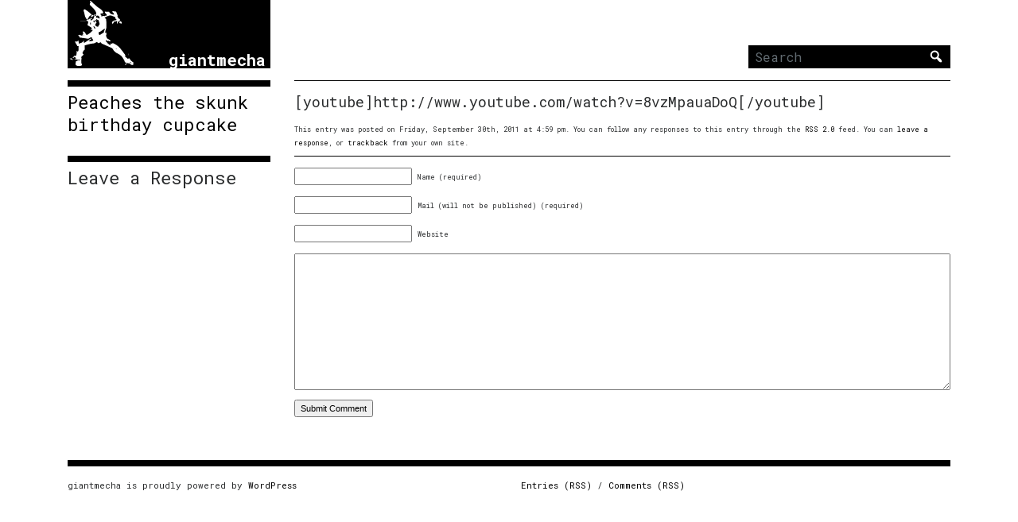

--- FILE ---
content_type: text/html; charset=UTF-8
request_url: https://giantmecha.com/2011/09/30/peaches-the-skunk-birthday-cupcake/
body_size: 9285
content:
<!DOCTYPE html>
<html lang="en">
<head>
<meta charset="utf-8">
<meta name="viewport" content="width=device-width, initial-scale=1, user-scalable=no" />
<meta http-equiv="x-ua-compatible" content="ie=edge">

<title>giantmecha  // Blog Archive    //  Peaches the skunk birthday cupcake</title>

<link rel="alternate" type="application/rss+xml" title="giantmecha RSS Feed" href="https://giantmecha.com/feed/" />

<link rel="icon" type="image/png" href="https://giantmecha.com/favicon.png"/>
<link rel="pingback" href="https://giantmecha.com/xmlrpc.php" />

<meta name='robots' content='max-image-preview:large' />
	<style>img:is([sizes="auto" i], [sizes^="auto," i]) { contain-intrinsic-size: 3000px 1500px }</style>
	<link rel='dns-prefetch' href='//stats.wp.com' />
<link rel='dns-prefetch' href='//maxcdn.bootstrapcdn.com' />
<link rel='dns-prefetch' href='//fonts.googleapis.com' />
<link rel="alternate" type="application/rss+xml" title="giantmecha &raquo; Peaches the skunk birthday cupcake Comments Feed" href="https://giantmecha.com/2011/09/30/peaches-the-skunk-birthday-cupcake/feed/" />
<script type="text/javascript">
/* <![CDATA[ */
window._wpemojiSettings = {"baseUrl":"https:\/\/s.w.org\/images\/core\/emoji\/15.0.3\/72x72\/","ext":".png","svgUrl":"https:\/\/s.w.org\/images\/core\/emoji\/15.0.3\/svg\/","svgExt":".svg","source":{"concatemoji":"https:\/\/giantmecha.com\/wp-includes\/js\/wp-emoji-release.min.js?ver=6.7.4"}};
/*! This file is auto-generated */
!function(i,n){var o,s,e;function c(e){try{var t={supportTests:e,timestamp:(new Date).valueOf()};sessionStorage.setItem(o,JSON.stringify(t))}catch(e){}}function p(e,t,n){e.clearRect(0,0,e.canvas.width,e.canvas.height),e.fillText(t,0,0);var t=new Uint32Array(e.getImageData(0,0,e.canvas.width,e.canvas.height).data),r=(e.clearRect(0,0,e.canvas.width,e.canvas.height),e.fillText(n,0,0),new Uint32Array(e.getImageData(0,0,e.canvas.width,e.canvas.height).data));return t.every(function(e,t){return e===r[t]})}function u(e,t,n){switch(t){case"flag":return n(e,"\ud83c\udff3\ufe0f\u200d\u26a7\ufe0f","\ud83c\udff3\ufe0f\u200b\u26a7\ufe0f")?!1:!n(e,"\ud83c\uddfa\ud83c\uddf3","\ud83c\uddfa\u200b\ud83c\uddf3")&&!n(e,"\ud83c\udff4\udb40\udc67\udb40\udc62\udb40\udc65\udb40\udc6e\udb40\udc67\udb40\udc7f","\ud83c\udff4\u200b\udb40\udc67\u200b\udb40\udc62\u200b\udb40\udc65\u200b\udb40\udc6e\u200b\udb40\udc67\u200b\udb40\udc7f");case"emoji":return!n(e,"\ud83d\udc26\u200d\u2b1b","\ud83d\udc26\u200b\u2b1b")}return!1}function f(e,t,n){var r="undefined"!=typeof WorkerGlobalScope&&self instanceof WorkerGlobalScope?new OffscreenCanvas(300,150):i.createElement("canvas"),a=r.getContext("2d",{willReadFrequently:!0}),o=(a.textBaseline="top",a.font="600 32px Arial",{});return e.forEach(function(e){o[e]=t(a,e,n)}),o}function t(e){var t=i.createElement("script");t.src=e,t.defer=!0,i.head.appendChild(t)}"undefined"!=typeof Promise&&(o="wpEmojiSettingsSupports",s=["flag","emoji"],n.supports={everything:!0,everythingExceptFlag:!0},e=new Promise(function(e){i.addEventListener("DOMContentLoaded",e,{once:!0})}),new Promise(function(t){var n=function(){try{var e=JSON.parse(sessionStorage.getItem(o));if("object"==typeof e&&"number"==typeof e.timestamp&&(new Date).valueOf()<e.timestamp+604800&&"object"==typeof e.supportTests)return e.supportTests}catch(e){}return null}();if(!n){if("undefined"!=typeof Worker&&"undefined"!=typeof OffscreenCanvas&&"undefined"!=typeof URL&&URL.createObjectURL&&"undefined"!=typeof Blob)try{var e="postMessage("+f.toString()+"("+[JSON.stringify(s),u.toString(),p.toString()].join(",")+"));",r=new Blob([e],{type:"text/javascript"}),a=new Worker(URL.createObjectURL(r),{name:"wpTestEmojiSupports"});return void(a.onmessage=function(e){c(n=e.data),a.terminate(),t(n)})}catch(e){}c(n=f(s,u,p))}t(n)}).then(function(e){for(var t in e)n.supports[t]=e[t],n.supports.everything=n.supports.everything&&n.supports[t],"flag"!==t&&(n.supports.everythingExceptFlag=n.supports.everythingExceptFlag&&n.supports[t]);n.supports.everythingExceptFlag=n.supports.everythingExceptFlag&&!n.supports.flag,n.DOMReady=!1,n.readyCallback=function(){n.DOMReady=!0}}).then(function(){return e}).then(function(){var e;n.supports.everything||(n.readyCallback(),(e=n.source||{}).concatemoji?t(e.concatemoji):e.wpemoji&&e.twemoji&&(t(e.twemoji),t(e.wpemoji)))}))}((window,document),window._wpemojiSettings);
/* ]]> */
</script>
<style id='wp-emoji-styles-inline-css' type='text/css'>

	img.wp-smiley, img.emoji {
		display: inline !important;
		border: none !important;
		box-shadow: none !important;
		height: 1em !important;
		width: 1em !important;
		margin: 0 0.07em !important;
		vertical-align: -0.1em !important;
		background: none !important;
		padding: 0 !important;
	}
</style>
<link rel='stylesheet' id='wp-block-library-css' href='https://giantmecha.com/wp-includes/css/dist/block-library/style.min.css?ver=6.7.4' type='text/css' media='all' />
<link rel='stylesheet' id='mediaelement-css' href='https://giantmecha.com/wp-includes/js/mediaelement/mediaelementplayer-legacy.min.css?ver=4.2.17' type='text/css' media='all' />
<link rel='stylesheet' id='wp-mediaelement-css' href='https://giantmecha.com/wp-includes/js/mediaelement/wp-mediaelement.min.css?ver=6.7.4' type='text/css' media='all' />
<style id='jetpack-sharing-buttons-style-inline-css' type='text/css'>
.jetpack-sharing-buttons__services-list{display:flex;flex-direction:row;flex-wrap:wrap;gap:0;list-style-type:none;margin:5px;padding:0}.jetpack-sharing-buttons__services-list.has-small-icon-size{font-size:12px}.jetpack-sharing-buttons__services-list.has-normal-icon-size{font-size:16px}.jetpack-sharing-buttons__services-list.has-large-icon-size{font-size:24px}.jetpack-sharing-buttons__services-list.has-huge-icon-size{font-size:36px}@media print{.jetpack-sharing-buttons__services-list{display:none!important}}.editor-styles-wrapper .wp-block-jetpack-sharing-buttons{gap:0;padding-inline-start:0}ul.jetpack-sharing-buttons__services-list.has-background{padding:1.25em 2.375em}
</style>
<style id='classic-theme-styles-inline-css' type='text/css'>
/*! This file is auto-generated */
.wp-block-button__link{color:#fff;background-color:#32373c;border-radius:9999px;box-shadow:none;text-decoration:none;padding:calc(.667em + 2px) calc(1.333em + 2px);font-size:1.125em}.wp-block-file__button{background:#32373c;color:#fff;text-decoration:none}
</style>
<style id='global-styles-inline-css' type='text/css'>
:root{--wp--preset--aspect-ratio--square: 1;--wp--preset--aspect-ratio--4-3: 4/3;--wp--preset--aspect-ratio--3-4: 3/4;--wp--preset--aspect-ratio--3-2: 3/2;--wp--preset--aspect-ratio--2-3: 2/3;--wp--preset--aspect-ratio--16-9: 16/9;--wp--preset--aspect-ratio--9-16: 9/16;--wp--preset--color--black: #000000;--wp--preset--color--cyan-bluish-gray: #abb8c3;--wp--preset--color--white: #ffffff;--wp--preset--color--pale-pink: #f78da7;--wp--preset--color--vivid-red: #cf2e2e;--wp--preset--color--luminous-vivid-orange: #ff6900;--wp--preset--color--luminous-vivid-amber: #fcb900;--wp--preset--color--light-green-cyan: #7bdcb5;--wp--preset--color--vivid-green-cyan: #00d084;--wp--preset--color--pale-cyan-blue: #8ed1fc;--wp--preset--color--vivid-cyan-blue: #0693e3;--wp--preset--color--vivid-purple: #9b51e0;--wp--preset--gradient--vivid-cyan-blue-to-vivid-purple: linear-gradient(135deg,rgba(6,147,227,1) 0%,rgb(155,81,224) 100%);--wp--preset--gradient--light-green-cyan-to-vivid-green-cyan: linear-gradient(135deg,rgb(122,220,180) 0%,rgb(0,208,130) 100%);--wp--preset--gradient--luminous-vivid-amber-to-luminous-vivid-orange: linear-gradient(135deg,rgba(252,185,0,1) 0%,rgba(255,105,0,1) 100%);--wp--preset--gradient--luminous-vivid-orange-to-vivid-red: linear-gradient(135deg,rgba(255,105,0,1) 0%,rgb(207,46,46) 100%);--wp--preset--gradient--very-light-gray-to-cyan-bluish-gray: linear-gradient(135deg,rgb(238,238,238) 0%,rgb(169,184,195) 100%);--wp--preset--gradient--cool-to-warm-spectrum: linear-gradient(135deg,rgb(74,234,220) 0%,rgb(151,120,209) 20%,rgb(207,42,186) 40%,rgb(238,44,130) 60%,rgb(251,105,98) 80%,rgb(254,248,76) 100%);--wp--preset--gradient--blush-light-purple: linear-gradient(135deg,rgb(255,206,236) 0%,rgb(152,150,240) 100%);--wp--preset--gradient--blush-bordeaux: linear-gradient(135deg,rgb(254,205,165) 0%,rgb(254,45,45) 50%,rgb(107,0,62) 100%);--wp--preset--gradient--luminous-dusk: linear-gradient(135deg,rgb(255,203,112) 0%,rgb(199,81,192) 50%,rgb(65,88,208) 100%);--wp--preset--gradient--pale-ocean: linear-gradient(135deg,rgb(255,245,203) 0%,rgb(182,227,212) 50%,rgb(51,167,181) 100%);--wp--preset--gradient--electric-grass: linear-gradient(135deg,rgb(202,248,128) 0%,rgb(113,206,126) 100%);--wp--preset--gradient--midnight: linear-gradient(135deg,rgb(2,3,129) 0%,rgb(40,116,252) 100%);--wp--preset--font-size--small: 13px;--wp--preset--font-size--medium: 20px;--wp--preset--font-size--large: 36px;--wp--preset--font-size--x-large: 42px;--wp--preset--spacing--20: 0.44rem;--wp--preset--spacing--30: 0.67rem;--wp--preset--spacing--40: 1rem;--wp--preset--spacing--50: 1.5rem;--wp--preset--spacing--60: 2.25rem;--wp--preset--spacing--70: 3.38rem;--wp--preset--spacing--80: 5.06rem;--wp--preset--shadow--natural: 6px 6px 9px rgba(0, 0, 0, 0.2);--wp--preset--shadow--deep: 12px 12px 50px rgba(0, 0, 0, 0.4);--wp--preset--shadow--sharp: 6px 6px 0px rgba(0, 0, 0, 0.2);--wp--preset--shadow--outlined: 6px 6px 0px -3px rgba(255, 255, 255, 1), 6px 6px rgba(0, 0, 0, 1);--wp--preset--shadow--crisp: 6px 6px 0px rgba(0, 0, 0, 1);}:where(.is-layout-flex){gap: 0.5em;}:where(.is-layout-grid){gap: 0.5em;}body .is-layout-flex{display: flex;}.is-layout-flex{flex-wrap: wrap;align-items: center;}.is-layout-flex > :is(*, div){margin: 0;}body .is-layout-grid{display: grid;}.is-layout-grid > :is(*, div){margin: 0;}:where(.wp-block-columns.is-layout-flex){gap: 2em;}:where(.wp-block-columns.is-layout-grid){gap: 2em;}:where(.wp-block-post-template.is-layout-flex){gap: 1.25em;}:where(.wp-block-post-template.is-layout-grid){gap: 1.25em;}.has-black-color{color: var(--wp--preset--color--black) !important;}.has-cyan-bluish-gray-color{color: var(--wp--preset--color--cyan-bluish-gray) !important;}.has-white-color{color: var(--wp--preset--color--white) !important;}.has-pale-pink-color{color: var(--wp--preset--color--pale-pink) !important;}.has-vivid-red-color{color: var(--wp--preset--color--vivid-red) !important;}.has-luminous-vivid-orange-color{color: var(--wp--preset--color--luminous-vivid-orange) !important;}.has-luminous-vivid-amber-color{color: var(--wp--preset--color--luminous-vivid-amber) !important;}.has-light-green-cyan-color{color: var(--wp--preset--color--light-green-cyan) !important;}.has-vivid-green-cyan-color{color: var(--wp--preset--color--vivid-green-cyan) !important;}.has-pale-cyan-blue-color{color: var(--wp--preset--color--pale-cyan-blue) !important;}.has-vivid-cyan-blue-color{color: var(--wp--preset--color--vivid-cyan-blue) !important;}.has-vivid-purple-color{color: var(--wp--preset--color--vivid-purple) !important;}.has-black-background-color{background-color: var(--wp--preset--color--black) !important;}.has-cyan-bluish-gray-background-color{background-color: var(--wp--preset--color--cyan-bluish-gray) !important;}.has-white-background-color{background-color: var(--wp--preset--color--white) !important;}.has-pale-pink-background-color{background-color: var(--wp--preset--color--pale-pink) !important;}.has-vivid-red-background-color{background-color: var(--wp--preset--color--vivid-red) !important;}.has-luminous-vivid-orange-background-color{background-color: var(--wp--preset--color--luminous-vivid-orange) !important;}.has-luminous-vivid-amber-background-color{background-color: var(--wp--preset--color--luminous-vivid-amber) !important;}.has-light-green-cyan-background-color{background-color: var(--wp--preset--color--light-green-cyan) !important;}.has-vivid-green-cyan-background-color{background-color: var(--wp--preset--color--vivid-green-cyan) !important;}.has-pale-cyan-blue-background-color{background-color: var(--wp--preset--color--pale-cyan-blue) !important;}.has-vivid-cyan-blue-background-color{background-color: var(--wp--preset--color--vivid-cyan-blue) !important;}.has-vivid-purple-background-color{background-color: var(--wp--preset--color--vivid-purple) !important;}.has-black-border-color{border-color: var(--wp--preset--color--black) !important;}.has-cyan-bluish-gray-border-color{border-color: var(--wp--preset--color--cyan-bluish-gray) !important;}.has-white-border-color{border-color: var(--wp--preset--color--white) !important;}.has-pale-pink-border-color{border-color: var(--wp--preset--color--pale-pink) !important;}.has-vivid-red-border-color{border-color: var(--wp--preset--color--vivid-red) !important;}.has-luminous-vivid-orange-border-color{border-color: var(--wp--preset--color--luminous-vivid-orange) !important;}.has-luminous-vivid-amber-border-color{border-color: var(--wp--preset--color--luminous-vivid-amber) !important;}.has-light-green-cyan-border-color{border-color: var(--wp--preset--color--light-green-cyan) !important;}.has-vivid-green-cyan-border-color{border-color: var(--wp--preset--color--vivid-green-cyan) !important;}.has-pale-cyan-blue-border-color{border-color: var(--wp--preset--color--pale-cyan-blue) !important;}.has-vivid-cyan-blue-border-color{border-color: var(--wp--preset--color--vivid-cyan-blue) !important;}.has-vivid-purple-border-color{border-color: var(--wp--preset--color--vivid-purple) !important;}.has-vivid-cyan-blue-to-vivid-purple-gradient-background{background: var(--wp--preset--gradient--vivid-cyan-blue-to-vivid-purple) !important;}.has-light-green-cyan-to-vivid-green-cyan-gradient-background{background: var(--wp--preset--gradient--light-green-cyan-to-vivid-green-cyan) !important;}.has-luminous-vivid-amber-to-luminous-vivid-orange-gradient-background{background: var(--wp--preset--gradient--luminous-vivid-amber-to-luminous-vivid-orange) !important;}.has-luminous-vivid-orange-to-vivid-red-gradient-background{background: var(--wp--preset--gradient--luminous-vivid-orange-to-vivid-red) !important;}.has-very-light-gray-to-cyan-bluish-gray-gradient-background{background: var(--wp--preset--gradient--very-light-gray-to-cyan-bluish-gray) !important;}.has-cool-to-warm-spectrum-gradient-background{background: var(--wp--preset--gradient--cool-to-warm-spectrum) !important;}.has-blush-light-purple-gradient-background{background: var(--wp--preset--gradient--blush-light-purple) !important;}.has-blush-bordeaux-gradient-background{background: var(--wp--preset--gradient--blush-bordeaux) !important;}.has-luminous-dusk-gradient-background{background: var(--wp--preset--gradient--luminous-dusk) !important;}.has-pale-ocean-gradient-background{background: var(--wp--preset--gradient--pale-ocean) !important;}.has-electric-grass-gradient-background{background: var(--wp--preset--gradient--electric-grass) !important;}.has-midnight-gradient-background{background: var(--wp--preset--gradient--midnight) !important;}.has-small-font-size{font-size: var(--wp--preset--font-size--small) !important;}.has-medium-font-size{font-size: var(--wp--preset--font-size--medium) !important;}.has-large-font-size{font-size: var(--wp--preset--font-size--large) !important;}.has-x-large-font-size{font-size: var(--wp--preset--font-size--x-large) !important;}
:where(.wp-block-post-template.is-layout-flex){gap: 1.25em;}:where(.wp-block-post-template.is-layout-grid){gap: 1.25em;}
:where(.wp-block-columns.is-layout-flex){gap: 2em;}:where(.wp-block-columns.is-layout-grid){gap: 2em;}
:root :where(.wp-block-pullquote){font-size: 1.5em;line-height: 1.6;}
</style>
<link rel='stylesheet' id='bootstrap-css' href='https://maxcdn.bootstrapcdn.com/bootstrap/4.0.0-alpha.6/css/bootstrap.min.css?ver=6.7.4' type='text/css' media='all' />
<link rel='stylesheet' id='roboto_mono-css' href='https://fonts.googleapis.com/css?family=Roboto+Mono%3A300%2C400%2C700&#038;ver=6.7.4' type='text/css' media='all' />
<link rel='stylesheet' id='dashicons-css' href='https://giantmecha.com/wp-includes/css/dashicons.min.css?ver=6.7.4' type='text/css' media='all' />
<link rel='stylesheet' id='style-css' href='https://giantmecha.com/wp-content/themes/giantmecha/style.css?ver=6.7.4' type='text/css' media='all' />
<script type="text/javascript" src="https://giantmecha.com/wp-includes/js/jquery/jquery.min.js?ver=3.7.1" id="jquery-core-js"></script>
<script type="text/javascript" src="https://giantmecha.com/wp-includes/js/jquery/jquery-migrate.min.js?ver=3.4.1" id="jquery-migrate-js"></script>
<script type="text/javascript" src="https://giantmecha.com/wp-content/plugins/google-analyticator/external-tracking.min.js?ver=6.5.7" id="ga-external-tracking-js"></script>
<link rel="https://api.w.org/" href="https://giantmecha.com/wp-json/" /><link rel="alternate" title="JSON" type="application/json" href="https://giantmecha.com/wp-json/wp/v2/posts/13877" /><link rel="EditURI" type="application/rsd+xml" title="RSD" href="https://giantmecha.com/xmlrpc.php?rsd" />
<meta name="generator" content="WordPress 6.7.4" />
<link rel="canonical" href="https://giantmecha.com/2011/09/30/peaches-the-skunk-birthday-cupcake/" />
<link rel='shortlink' href='https://giantmecha.com/?p=13877' />
<link rel="alternate" title="oEmbed (JSON)" type="application/json+oembed" href="https://giantmecha.com/wp-json/oembed/1.0/embed?url=https%3A%2F%2Fgiantmecha.com%2F2011%2F09%2F30%2Fpeaches-the-skunk-birthday-cupcake%2F" />
<link rel="alternate" title="oEmbed (XML)" type="text/xml+oembed" href="https://giantmecha.com/wp-json/oembed/1.0/embed?url=https%3A%2F%2Fgiantmecha.com%2F2011%2F09%2F30%2Fpeaches-the-skunk-birthday-cupcake%2F&#038;format=xml" />
	<style>img#wpstats{display:none}</style>
		<!-- Google Analytics Tracking by Google Analyticator 6.5.7 -->
<script type="text/javascript">
    var analyticsFileTypes = [];
    var analyticsSnippet = 'enabled';
    var analyticsEventTracking = 'enabled';
</script>
<script type="text/javascript">
	var _gaq = _gaq || [];
  
	_gaq.push(['_setAccount', 'UA-15360555-1']);
    _gaq.push(['_addDevId', 'i9k95']); // Google Analyticator App ID with Google
	_gaq.push(['_trackPageview']);

	(function() {
		var ga = document.createElement('script'); ga.type = 'text/javascript'; ga.async = true;
		                ga.src = ('https:' == document.location.protocol ? 'https://ssl' : 'http://www') + '.google-analytics.com/ga.js';
		                var s = document.getElementsByTagName('script')[0]; s.parentNode.insertBefore(ga, s);
	})();
</script>
</head>
<body>
<div id="header" class="container">
	<div class="row">
		<div class="col-md-3">
			<h1 class="brand mb-0">
					<a href="https://giantmecha.com/">
					<?xml version="1.0" encoding="utf-8"?>					<!-- Generator: Adobe Illustrator 19.1.0, SVG Export Plug-In . SVG Version: 6.00 Build 0)  -->
					<svg version="1.1" id="Layer_1" xmlns="http://www.w3.org/2000/svg" xmlns:xlink="http://www.w3.org/1999/xlink" x="0px" y="0px"
						 viewBox="0 0 173 170" style="enable-background:new 0 0 173 170;" xml:space="preserve">
					<g id="mecha">
						<g>
							<path d="M12.6,149.1c1.7-1.8,3.5-3.7,5.5-5.9c0.5,0.3,1.3,0.8,2.1,1.2c0.5-0.3,1.1-0.6,1.7-1c1.3-3.6,2.4-7.1,0.9-11.4
								c1.4,0.3,2.6,0.5,4.2,0.7c2.9-4.3,0.8-9.3,1.6-14.1c-1,0.1-1.8,0.2-3.2,0.4c-2.1-3.8-4.3-7.7-6.7-11.9c2.3-0.1,4.5-0.2,6.7-0.3
								c0.6-0.9,1.1-1.7,1.7-2.7c0.5,0.7,1.2,1.3,1.3,2c0.3,2.1,0.3,4.1,0.4,6.5c3.1-1.1,5.8-1.6,8.1-2.9c1.9-1.1,3.4-3,5.8-5.2
								c-0.6,2.3-0.9,3.5-1.3,5c1.3,0.2,2.4,0.3,3,0.4c5.5-3.7,10.6-7.2,15.8-10.7c0.3,0.2,0.6,0.6,1.4,1.3c-2.4,1.9-4.7,3.8-7.2,5.9
								c5.9,0.1,9.7-0.7,12.2-2.3c-1.5-2.7-3.1-5.5-4.8-8.6c-2.9,1.5-5.5,2.9-8.5,4.4c-7-1-14.4-2.1-22.3-3.2c-0.2-0.7-0.5-1.8-0.8-3
								c-0.7-0.6-1.6-1.3-2.5-2c0.4-0.8,0.8-1.6,1.1-2.2c2.4,0.7,4.7,1.3,7.2,2c0.4,0.3,1,0.9,1.6,1.5c0.3-0.1,0.5-0.2,0.8-0.3
								c-0.2-0.8-0.4-1.6-0.6-2.5c0.8-0.6,1.7-1.3,2.7-2.1c-0.4-2.2-0.7-4.4-1.2-7.3c6.2,0.9,6.8,6.2,9.8,9.4c4.4-1.1,13.3-7.9,16.4-12.9
								c-2.2-0.2-4.3-0.3-6.4-0.5c0-0.1,0-0.3-0.1-0.4c1-0.2,1.9-0.5,3.2-0.8c0.1-1.2,0.2-2.5,0.2-3.5c-0.2-0.4-0.3-0.6-0.4-0.7
								c-3.6-2.3-7.1-4.5-10.5-6.7c-0.1-3.6,3.6-6.3,1.1-10.1c-1.1-0.3-2.5-0.7-4.4-1.2c1.1-1.1,2.1-2,3.1-3.1c-1.2-0.8-2.2-1.5-3.3-2.2
								c-4.3-6.4-3.9-14.2-6.7-21.2c0.5-0.9,1.1-1.9,1.7-3c0.8,0.2,1.7,0.2,2.4,0.6c6,3.6,11.5,7.9,17,13.3c-2.8,1.9-5,3.5-7.3,5.1
								c0,0.1,0.2,0.7,0.4,1.4c-1,1.1-2,2.2-2.8,3.1c0,1.2,0,2.2,0,4.3c1.5-1.5,2.5-2.4,3.5-3.4c0.4,0.1,1.1,0.3,1.7,0.5
								c1.1-0.9,2.2-1.9,3.5-3c0.7,0.6,1.3,1.1,1.9,1.7c-1.4,0.8-2.6,1.6-4,2.4c0.5,1.3,1,2.5,1.4,3.5c2.2-1.9,4.4-3.7,6.8-5.7
								c-0.2-3.1,2.8-5.7,1.3-9.3c1.2-0.7,2.5-1.5,3.8-2.3c0.2,0.2,0.4,0.4,0.6,0.5c-0.8,1.6-1.6,3.3-2.5,5.2c1.4-0.3,2.6-0.5,3.8-0.8
								c-1.2,2,0,3.7,0.3,5.7c0.5-0.6,0.9-1.1,1.4-1.7c1.7,1,3.3,1.9,4.7,2.7c1-0.5,1.6-0.7,2.1-1c0.1-3.2-2-5-4.8-6.8
								c-1.1,0.3-2.4,0.8-3.8,1.2c0-1-0.1-2,0-3c0.5-4.8-1.3-8.4-4.3-12.4c-3.7-4.9-8.4-8.6-12.3-12.9c-1.2-2.7,0.5-4.5,1.5-6.2
								c-0.7-1.7-1.3-3.2-1.9-4.7c0.7,0,1.3,0,2,0c5.6,5.1,11.1,10.3,16.9,15.2c2.6,2.2,5.6,3.8,8.3,5.8c3,2.3,5.9,4.8,7.5,8.4
								c-0.4,1.1-0.7,2.1-1.2,3.4c-1.5,0.1-3.2,0.2-5.1,0.4c-0.3,0.7-0.6,1.4-1,2.3c0.7,0.3,1.4,0.5,2.3,0.8c0.1,1.4,0.3,2.8,0.4,4.7
								c2.7-1.1,5-3.6,8-0.8c0.8-3.3,6,0.5,5.7-4.2c-1-2.9-5.4-3.7-4.7-8c3.6,0.2,7,0.3,11,0.5c2,5.2,6.7,6.8,12.5,7.4
								c0.9-4.1-4.2-4.9-4.3-8.5c3.4-1.7,6.5,1.2,9.9,0.5c1.3,3.2,2.5,6.3,4,10.1c-1.4,2.2,0.7,4.7,2,7.4c1,0.5,2.2,1,3.6,1.7
								c0,1.7,0,3.3,0,4.9l0.1-0.1c-0.8-0.1-1.6-0.2-2.7-0.3c0,0.5,0.1,1.1,0.2,2c-0.7,0.2-1.5,0.5-2.3,0.8c-0.6,1.6-1.2,3.1-1.9,5.1
								c-1.6-1.7-1.2-2.8-0.7-4.1c0.3-1,0.1-2.1,0.1-3.2c-0.4-0.3-0.7-0.5-1.1-0.8c-0.4,0.9-0.7,1.7-1,2.5c-1.4-0.4-2.4-0.7-4.1-1.2
								c-1.7,2.4-3.4,4.8-5.5,7.8c-0.6-2-1-3.6-1.6-5.5c2.2-1.6,4.6-3.3,6.9-4.9c0.9,0.6,1.6,1,2,1.3c1.2-1.4,2.2-2.6,3.3-3.9
								c-0.9-0.4-1.9-0.8-3.1-1.3c-0.2-1.6-0.5-3.2-0.6-4.1c-4-1.6-7.7-3-11-4.3c-6.3,0.2-11.6,2.4-16.5,6.6c1.1,0.7,2,1.3,3.8,2.3
								c0.3,2.6,0.7,5.8,0.9,9c0.2,3.2-0.1,6.3,0.1,9.5c0.2,4.1-0.6,7.8-2.2,11.5c-0.7,1.7-0.7,3.8-1.1,5.8c1.2-0.2,1.8-0.3,2.8-0.5
								c0.8,3,0.7,5.8-0.6,8.4c0.9,2.3,1.8,4.4,2.7,6.5c3,2.5,7.7,3.1,9.4,7.5c-2.5,1.5-3.8-0.7-6.2-1.2c-0.2,0.1-1,0.4-1.9,0.8
								c-1.1-0.7-2.3-1.5-3.7-2.5c-0.5,0.8-1,1.4-1.3,1.9c3.8,4.1,6.6,8.8,12.1,11.3c0.5-1.5,0.9-3,1.4-4.7c1.2,0.3,2.4,0.6,3.8,1
								c0.4-1,0.7-1.9,0.8-2.3c3.4,1.8,7,3.3,10.2,5.5c3.2,2.2,6.4,4.8,9,7.8c4.6,5.4,8.7,11.2,13.6,17.7c0,0.6-0.2,2.3-0.3,4.3
								c2.1,1.7,4.4,3.6,6.8,5.6c1.3-0.4,2.6-0.8,4.2-1.3c2.1,4.8,6,8,10.4,10.8c0,1,0,2,0,3c-1.3,0.7-1.3,1.3,0,2c0,0.3,0,0.7,0,1
								c-3.8,0.9-6.4,0.4-8.6-1.8c1.4-0.6,2.7-1.2,4.1-1.7c-5.9,0.7-11.4-0.8-17.4-3.1c-1.4-2.2-1-6-4-8.1c-2.7-6.8-8.1-11-14.5-14.1
								c-5.4-2.6-10.2-5.9-12.9-11.7c-0.6-1.3-2-2.2-2.4-2.6c-9.3-4.1-17.8-7.8-26.5-11.7c-0.7-0.9-1.5-2.1-2.4-3.3c-2.8,0.5-5,3.4-8,1.6
								c-0.3-0.8-0.7-1.7-1.1-2.7c-3,1.5-5.6,2.8-7.7,3.9c-9.2,0.8-17.4,3-25,5.6c0.2,3.6,0.4,6.9,0.6,10c-3,2.9-5.5,5.7-6.2,9.8
								c1,1.1,1.9,2.2,3.2,3.7c-2,2-3.9,3.9-6.2,6.1c0.2,1.4,0.6,3.1,0.5,4.8c-0.4,4.9-1.5,9.8,1.3,14.5c0.3,0.5-0.2,1.5-0.3,2.2
								c-1.1,0.4-2.3,0.9-3.4,1.4c-2.7,0-5.3,0-8,0c-1.1-0.5-2.3-0.9-3.8-1.5c-3.1-3,0.3-6.5-0.3-9.9c1.8-0.9,3.3-1.7,5.4-2.8
								c1.8,0,4,0,6.8,0c-2.8-2.8-5.8-1.2-8.4-1.8c-2.5-0.6-5-1-8.3-1.7c2-0.6,3.2-0.9,5.3-1.6c-1.7-1.9-2.9-3.2-4.2-4.6
								C17.1,149.1,14.9,149.3,12.6,149.1C12.5,149,12.6,149.1,12.6,149.1z M69.5,54c1.6,0.4,3.2,0.8,4.1,1c0.8,1.8,1.2,2.7,1.4,3.1
								c-1.4,1.9-2.5,3.5-3.7,5.2c0.8,1.7,1.4,3,1.9,4.2c1.8,0.5,3.3,1,5.4,1.6c1.6-2.5,3.1-5.1,4.4-7.2c-1.1-4-2.1-7.4-3.1-10.7
								c-0.3,0.2-0.9,0.6-1.3,0.8c-2.1-0.4-1.8-3.8-4.5-2.6c0.4,0.8,0.7,1.6,1.2,2.5c-1.9,0.2-3.7,0.4-5.4,0.5c-0.1,0.8-0.1,1.2-0.1,1.7
								c-0.8-0.3-1.7-0.6-2.6-0.9c-0.2,3-0.2,3,1.7,4.8c0.5-0.4,1-0.8,1.4-1C69.8,55.8,69.6,54.9,69.5,54z M94.4,83.3
								c-0.2-0.4-0.5-0.8-0.7-1.2c1.1-2.5,2.1-5,3.3-7.8c-2.5,0-4.1,1.6-6,2.8c-3.3,2.1-5.8,5.5-10.4,5.2c0.3,3-1.2,5.9,2.3,8.3
								C86.7,88.1,90.6,85.7,94.4,83.3z M72.4,74c-1.5-2.6-1.9-5.4-4.6-6.7c-0.4,0.5-0.7,0.8-1,1.2C68.9,73,68.9,73,72.4,74z M59,64.3
								c2.1-2.1,1.3-4.1,1.3-6.2c-1,0.1-1.7,0.2-2.2,0.2C58.4,60.3,58.6,62,59,64.3z M162.1,159.9c-0.2,0.7-0.3,1.2-0.6,2
								c1-0.1,1.7-0.1,3.3-0.3C163.5,160.8,162.9,160.4,162.1,159.9z M126.8,126.9c0.2-0.4,0.4-0.8,0.5-1.1c-0.8-0.2-1.6-0.4-2.5-0.6
								c-0.1,0.2-0.1,0.4-0.2,0.5C125.4,126.1,126.1,126.5,126.8,126.9z M42.4,90.7c-0.2-0.2-0.4-0.4-0.5-0.5c-0.4,0.4-0.8,0.7-1.3,1.1
								c0.2,0.2,0.4,0.4,0.7,0.6C41.6,91.5,42,91.1,42.4,90.7z M83.2,48.4c-0.2,0.2-0.4,0.3-0.6,0.5c0.4,0.3,0.8,0.6,1.3,0.9
								c0.1-0.1,0.2-0.2,0.3-0.3C83.8,49.1,83.5,48.7,83.2,48.4z M117.9,122.5c0.3,0.1,0.6,0.2,0.8,0.3c0-0.2,0-0.4,0-0.6
								C118.4,122.3,118.1,122.4,117.9,122.5z M42.2,87.4c-0.1,0-0.2,0-0.3,0c0,0.4,0,0.8,0,1.1c0.1,0,0.2,0,0.2,0
								C42.1,88.1,42.1,87.7,42.2,87.4z"/>
							<path d="M135.5,54c1.9,0.9,4,1.7,4.6,4.1c0.2,0.8-0.2,1.7-0.3,2.7c-1.8-0.4-3.2-0.7-4.8-1c-0.3-0.6-0.7-1.3-1-1.9
								c0.6-1.4,1.1-2.7,1.6-4L135.5,54z"/>
							<path d="M157.7,142.4c0-1.3,0-2.7,0-4c0.2,0,0.4,0,0.5,0c0,1.3,0,2.6,0,4C158.1,142.4,157.9,142.4,157.7,142.4z"/>
							<path d="M93.7,38.2c-0.6,0.3-1,0.7-1.3,0.7c-0.3-0.1-0.7-0.6-0.7-0.9c0-0.3,0.6-0.7,0.9-0.7C92.9,37.2,93.2,37.7,93.7,38.2z"/>
							<path d="M63.7,38.2c1.5,0.5,2.5,0.8,3.5,1.1c0.6,1.7-1.9,3.5-6.2,4.5C59.5,40.9,62.4,40.1,63.7,38.2z"/>
							<path d="M10.4,149.9c0.1,0.8,0.2,1.6,0.3,2.7c1.4,0.2,2.8,0.4,4.2,0.6c-0.1,1.7-5.4,0.8-9.6-1.8c2-0.5,3.6-1,5.2-1.4
								C10.5,150,10.4,149.9,10.4,149.9z"/>
							<path d="M32.9,53.2c4.7,0,9.4,0,14.1,0c0,0.2,0,0.3,0,0.5c-4.7,0-9.4,0-14.1,0C32.9,53.6,32.9,53.4,32.9,53.2z"/>
							<path d="M10.5,150c0.7-0.3,1.4-0.7,2-1c0,0-0.1-0.1-0.1-0.1c-0.7,0.3-1.4,0.6-2.1,1C10.4,149.9,10.5,150,10.5,150z"/>
							<path d="M19.1,156.5c0,0.4,0.1,0.8,0.1,1.1c-0.1,0-0.3,0-0.4,0c0-0.4,0-0.8,0-1.2C19,156.5,19.1,156.5,19.1,156.5z"/>
							<path d="M150.5,165c0.1-0.9,0.2-1.9,0.4-3.4c1.2,1,1.9,1.6,3.5,2.9c-2,0.2-3,0.3-4,0.4L150.5,165z"/>
							<path d="M150.4,164.9c0.3,0.6,0.6,1.1,1.2,2.1c-0.9,0.3-1.8,0.6-2.7,0.9c-0.2-0.3-0.3-0.5-0.5-0.8c0.7-0.7,1.4-1.4,2.1-2
								C150.5,165,150.4,164.9,150.4,164.9z"/>
						</g>
					</g>
					</svg>
					<span class="brand-text">giantmecha</span>
				</a>
			</h1>
		</div>
		<div class="col-md-4 offset-md-5 d-flex">
			<form method="get" id="searchform" class="form-inline mt-3 mt-md-0 ml-auto align-items-end" action="https://giantmecha.com/">
<label class="hidden sr-only" for="s">Search for:</label>
   <div class="input-group">
<input type="text" class="cleardefault form-control mb-0 mr-0" placeholder="Search" name="s" id="s" />
<button class="btn btn-link" type="submit" id="searchsubmit" value="Search">
   <span class="dashicons dashicons-search"></span>
</button>
</div>
</form>
		</div>
	</div>
</div>

	<div class="container">
			<div class="post" id="post-13877">
		<div class="row">
			<div class="col-md-3">
				<h2 class="title">
					<a href="https://giantmecha.com/2011/09/30/peaches-the-skunk-birthday-cupcake/" class="block-link" rel="bookmark" title="Permanent Link to Peaches the skunk birthday cupcake">Peaches the skunk birthday cupcake</a>
				</h2>
			</div>

			<div class="col-md-9">
				<div class="post-content">
					<p>[youtube]http://www.youtube.com/watch?v=8vzMpauaDoQ[/youtube]</p>
				</div>

				<div class="post-meta">
					<p>
						<small>
							This entry was posted on Friday, September 30th, 2011 at 4:59 pm.
							You can follow any responses to this entry through the <a href="https://giantmecha.com/2011/09/30/peaches-the-skunk-birthday-cupcake/feed/">RSS 2.0</a> feed.

															You can <a href="#respond">leave a response</a>, or <a href="https://giantmecha.com/2011/09/30/peaches-the-skunk-birthday-cupcake/trackback/" rel="trackback">trackback</a> from your own site.

							
						</small>
					</p>
				</div>
			</div>
		</div>

		
<!-- You can start editing here. -->

	<div class="row">
					<!-- If comments are open, but there are no comments. -->

		 	</div>



		<div class="row">
			<div class="col-md-3">
				<h2 class="title"><a name="respond" class="block-link">Leave a Response</a></h2>
			</div>
			<div class="col-md-9">
				<div class="comment-content">
					
						<form action="https://giantmecha.com/wp-comments-post.php" method="post" id="commentform">

						
						<div class=""><p class="nomargin"><input class="span-2" type="text" name="author" id="author" value="" size="22" tabindex="1" aria-required='true' />
						<label for="author"><small>Name (required)</small></label></p></div>

						<div class=""><p class="nomargin"><input class="span-2" type="text" name="email" id="email" value="" size="22" tabindex="2" aria-required='true' />
						<label for="email"><small>Mail (will not be published) (required)</small></label></p class="nomargin"></div>

						<div class=""><p class="nomargin"><input class="span-2" type="text" name="url" id="url" value="" size="22" tabindex="3" />
						<label for="url"><small>Website</small></label></p></div>

						
						<div><p class="nomargin"><textarea class="" name="comment" id="comment" cols="100%" rows="10" tabindex="4"></textarea></p></div>

						<div class=""><p class="nomargin"><input name="submit" type="submit" id="submit" tabindex="5" value="Submit Comment" />
						<input type="hidden" name="comment_post_ID" value="13877" />
						</p></div>
						<p style="display: none;"><input type="hidden" id="akismet_comment_nonce" name="akismet_comment_nonce" value="57c8fa48ec" /></p><p style="display: none !important;" class="akismet-fields-container" data-prefix="ak_"><label>&#916;<textarea name="ak_hp_textarea" cols="45" rows="8" maxlength="100"></textarea></label><input type="hidden" id="ak_js_1" name="ak_js" value="150"/><script>document.getElementById( "ak_js_1" ).setAttribute( "value", ( new Date() ).getTime() );</script></p>
						</form>

									</div>
			</div>

			</div>
		</div>



			</div>

<div id="footer" class="container">
	<div class="row">
		<div class="col-12">
			<hr />
			<div class="row">
				<div class="col-md-offset-3 col-md-6">
					<p>
						giantmecha is proudly powered by <a href="http://wordpress.org/">WordPress</a>
					</p>
				</div>
				<div class="col-md-3">
					<p class="pull-right">
						<a href="https://giantmecha.com/feed/">Entries (RSS)</a> / <a href="https://giantmecha.com/comments/feed/">Comments (RSS)</a>
					</p>
				</div>
			</div>
		</div>
	</div>
</div>
<script type="text/javascript" id="jetpack-stats-js-before">
/* <![CDATA[ */
_stq = window._stq || [];
_stq.push([ "view", JSON.parse("{\"v\":\"ext\",\"blog\":\"90188828\",\"post\":\"13877\",\"tz\":\"-8\",\"srv\":\"giantmecha.com\",\"j\":\"1:15.2\"}") ]);
_stq.push([ "clickTrackerInit", "90188828", "13877" ]);
/* ]]> */
</script>
<script type="text/javascript" src="https://stats.wp.com/e-202546.js" id="jetpack-stats-js" defer="defer" data-wp-strategy="defer"></script>
<script defer type="text/javascript" src="https://giantmecha.com/wp-content/plugins/akismet/_inc/akismet-frontend.js?ver=1762976956" id="akismet-frontend-js"></script>
</body>
</html>

<!--
Performance optimized by W3 Total Cache. Learn more: https://www.boldgrid.com/w3-total-cache/


Served from: giantmecha.com @ 2025-11-14 05:39:30 by W3 Total Cache
-->

--- FILE ---
content_type: text/css
request_url: https://giantmecha.com/wp-content/themes/giantmecha/style.css?ver=6.7.4
body_size: 795
content:
/*
Theme Name: Giantmecha
Theme URI: http://giantmecha.com/
Description: Giantmecha v4.0 for Hijack Delta
Version: 4.0
Author: Michael Shamoon
Author URI: http://g-fighter.com/
*/

body {
   font-size: 11px;
   font-family: 'Roboto Mono', serif;
}

p {
   line-height: 16px;
   display: block;
   margin: 0 0 8px;
}

.post-content p {
   font-size: 18px;
	line-height: 22px;
}

a {
   color: #000;
}

a:hover {
   background-color: #000000;
   color: #fff;
   text-decoration: none;
}

a:active, a:focus {
   outline: none;
}

a.block-link {
   display: block;
}

p img {
   margin: 0 15px 0 0;
   float: none;
}

#header {
   margin-bottom: 15px;
}

#footer {
	padding-top: 15px;
}

hr {
	border-top: 8px solid #000;
}

.post + .post {
   margin-top: 40px;
}

.post .img-fluid {
   width: 100%;
}

.post video, .post iframe {
   max-width: 100%;
}

.comments-link:hover {
	color: #ccc;
	background-color: #fff;
   -webkit-text-fill-color: white; /* Will override color (regardless of order) */
   -webkit-text-stroke-width: 1px;
   -webkit-text-stroke-color: black;
}

div.navigation {
   height: 30px;
}

div.page-navigation {
   margin-top: 20px;
}

div.page-navigation a {
   font-size: 22px;
}

.current-cat {
   background-color: #000000;
}

.title {
   margin-top: 0;
   padding: 6px 0 0 0;
   border-top: 8px #000000 solid;
}

div.comment-title {
   padding: 11px 0 15px 0;
   border-top: 4px #000000 solid;
}

div.comment-content {
   padding: 14px 0 15px 0;
}

div.post-content {
   padding: 15px 0 0 0;
}

div#sidebar {
   padding: 14px 0 0 0;
   border-top: 4px #000000 solid;
}

div.comment-content {
   border-top: 1px #000000 solid;
}

@media (min-width: 48em) {
	div.post-content {
	   border-top: 1px #000000 solid;
	}
}

div.post-meta {
   margin-top: 15px;
}

h1.brand {
	font-size: 1em;
}

h1.brand a {
   color: #fff;
   background-color: #000;
   display: block;
}

h1.brand svg {
   width: 33%;
   fill: #fff;
}

h1.brand a:hover {
   background-color: #fff;
   color: #000;
}

h1.brand a:hover svg {
   fill: #000;
}

span.brand-text {
   font-size: 3.3em;
   font-weight: 700;
	display: inline-block;
	width: 65%;
	text-align: right;
}
@media (min-width: 48em) { span.brand-text { font-size: 1.3em; width: 62%; } }

@media (min-width: 62em) { span.brand-text { font-size: 1.9em; } }

span.brand-text a {
   color: rgba(0, 0, 0, 0.5);
}

h2 {
   margin: 4px 0 15px;
   padding: 0;
   line-height: 28px;
   font-size: 22px;
}

h2 a small {
   font-size: 10px;
   font-weight: normal;
}

h3 {
   font-size: 12px;
}

h4 {
   margin: 2px 0;
   padding: 0;
}

h4 a {
   padding: 2px 0;
   display: block;
   width: 178px;
}

textarea#comment {
   padding: 5px;
   width: 100%;
}

#header .col-md-4 {
   position: relative;
}

#searchform .input-group {
   background-color: #000;
}

#searchform button {
   height: 100%;
   border: none;
   margin-left: -1px;
   background-color: #000;
   color: #fff;
   padding: 4px 8px;
}
#searchform button:hover {
   text-decoration: none;
   cursor: pointer;
}

#searchform input[type=text] {
   height: 100%;
   font-family: 'Roboto Mono', serif;
   border-radius: 0;
   border: none;
   background-color: #000;
   color: #fff;
   padding: 4px 0 4px 8px;
}
